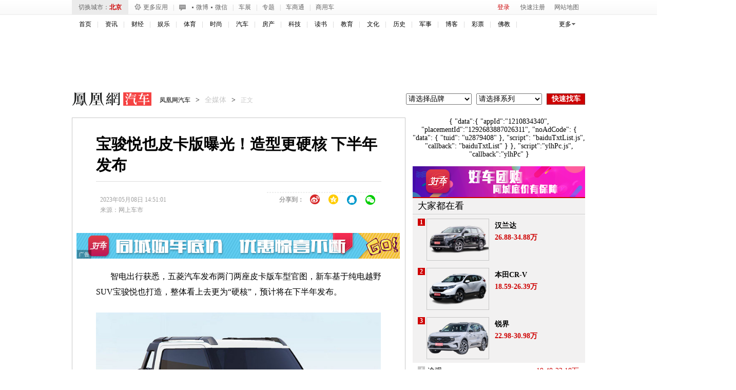

--- FILE ---
content_type: text/html; charset=UTF-8
request_url: https://region.ifeng.com/get?format=js&callback=setRegionCookies
body_size: 80
content:
(function(){setRegionCookies("9999_9999_[abroad][18.117.224.7]")})();

--- FILE ---
content_type: text/plain;charset=UTF-8
request_url: https://iis1.deliver.ifeng.com/showcode?cl=8&tc=1768648161573&f=html&adunitid=191&custom=&cb=iis3.d1_1768648156452_5739&adids=&uid=&fid=&h=&channel=auto&dm=auto.ifeng.com&w=
body_size: 3
content:
iis3.d1_1768648156452_5739()

--- FILE ---
content_type: text/plain;charset=UTF-8
request_url: https://iis1.deliver.ifeng.com/showcode?cb=iis3.d1_1768648156452_5739&adids=1536&uid=&w=640&h=250&dm=auto.ifeng.com&tc=1768648159070&cl=8
body_size: 3
content:
iis3.d1_1768648156452_5739()

--- FILE ---
content_type: text/plain;charset=UTF-8
request_url: https://iis1.deliver.ifeng.com/showcode?h=600&dm=auto.ifeng.com&w=300&cb=iis3.d1_1768648156452_5739&adids=6126&cl=8&uid=&tc=1768648160791
body_size: 1011
content:
iis3.d1_1768648156452_5739({"6126":{"ap":"6126","b":"41","cf":"iis","code":"%3Ciframe%20src%3D%22https%3A%2F%2Fwww.ifeng.com%2Fa_if%2Fbaidu%2F190624%2Fqpdnyhzh03.html%22%20width%3D%22300%22%20height%3D%22250%22%20frameborder%3D%220%22%20scrolling%3D%22no%22%3E%3C%2Fiframe%3E","ct":"1-1-1823","h":"600","murls":["https://iis1.deliver.ifeng.com/i?p=[base64]&t_tk_type=ifeng_imp&t_tk_bid=_41_&t_tk_ap=_6126_&tm_time=__FH_TM_TIME__&milli_time=__FH_TM_MILLI_TIME__"],"rid":"4520","sn":"百度","w":"300"}})

--- FILE ---
content_type: text/plain;charset=UTF-8
request_url: https://iis1.deliver.ifeng.com/showcode?cb=iis3.d1_1768648156452_5739&dm=auto.ifeng.com&uid=&adids=4293&tc=1768648158355&cl=8&w=640&h=50
body_size: 1464
content:
iis3.d1_1768648156452_5739({"4293":{"ap":"4293","b":"89","cf":"iamsfloor","code":"%3Cscript%20type%3D%27text%2Fjavascript%27%3Evar%20a%20%3D%20%27http%3A%2F%2Fdol.deliver.ifeng.com%2Fc%3F13b24a525MluuVuLEVCrlk7CiF1N5piUjVsuTNmWaw1nose1ZFKesKz1FdvrjNb0oVNIEmVdfxCpm1fSsz0Vdl39wJHPoBNcYIdC95LvwJ1EKfNUGbZVwi4jBTyrR9sL6W0-YzamrYtV4Y_PmP8%27%3Bvar%20ad%20%3D%20%27http%3A%2F%2Fc1.ifengimg.com%2FiamsImg%2F2018%2F02%2F08%2F42a0d2731eb3aeb50363b77571947d96_w630_h50.jpg%27%3Bvar%20ad_h5%20%3D%20%27%27%3Bvar%20w%20%3D%20%27630%27%3Bvar%20h%20%3D%20%2750%27%3Bvar%20isActive%20%3D%200%3Bvar%20h5_isActive%20%3D%200%3Bvar%20h5_impression%20%3D%20%27%27%3Bvar%20isTemplet%20%3D%20%27on%27%3B%3C%2Fscript%3E%3Cscript%20type%3D%27text%2Fjavascript%27%20src%3D%27https%3A%2F%2Fx0.ifengimg.com%2Ffeprod%2Fc%2F8d182615793a9f4b%2F2015%2F0917%2Fyingguang-2017-h5-imp.js%27%3E%3C%2Fscript%3E","ct":"0","curls":["https://iis1.deliver.ifeng.com/c?p=[base64]&t_tk_type=ifeng_clk&t_tk_ap=_4293_&downX=__DOWN_X__&downY=__DOWN_Y__&upX=__UP_X__&upY=__UP_Y__&downxtx=__DOWN_X_TX__&downytx=__DOWN_Y_TX__&upxtx=__UP_X_TX__&upytx=__UP_Y_TX__&fhwidth=__FH_WIDTH__&fhheight=__FH_HEIGHT__&fhwidthtx=__FH_WIDTH_TX__&fhheighttx=__FH_HEIGHT_TX__&xmaxacctx=__X_MAX_ACC_TX__&ymaxacctx=__Y_MAX_ACC_TX__&zmaxacctx=__Z_MAX_ACC_TX__&sldtx=__SLD_TX__&tm_time=__FH_TM_TIME__&milli_time=__FH_TM_MILLI_TIME__"],"h":"50","murls":["https://iis1.deliver.ifeng.com/i?p=[base64]&t_tk_type=ifeng_imp&t_tk_bid=_89_&t_tk_ap=_4293_&tm_time=__FH_TM_TIME__&milli_time=__FH_TM_MILLI_TIME__"],"rid":"0","w":"640"}})